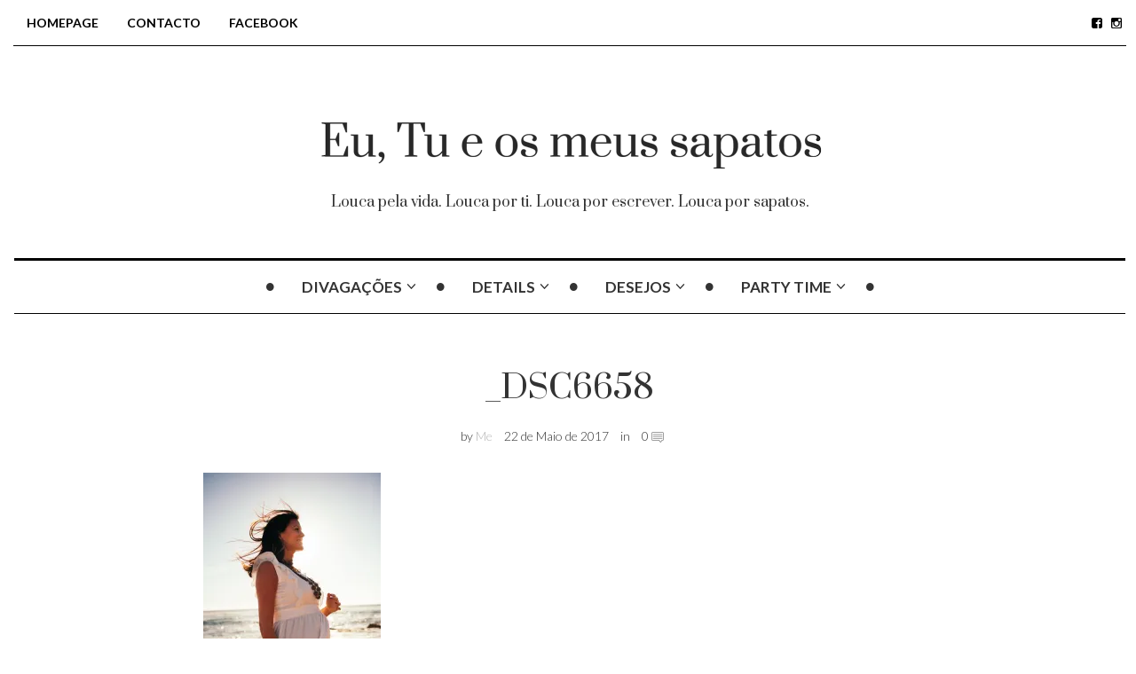

--- FILE ---
content_type: text/html; charset=UTF-8
request_url: https://eutueosmeussapatos.com/2017/05/22/h-o-p-e/_dsc6658/
body_size: 10008
content:

<!DOCTYPE html>
<!--[if IE 7]>
<html class="ie ie7" lang="pt-PT">
<![endif]-->
<!--[if IE 8]>
<html class="ie ie8" lang="pt-PT">
<![endif]-->
<!--[if !(IE 7) | !(IE 8) ]><!-->
<html lang="pt-PT">
<!--<![endif]-->
<head>
	<meta charset="UTF-8">
    <meta http-equiv="Content-Type" content="text/html; charset=utf-8" />
	<meta name="viewport" content="width=device-width">
	<title>_DSC6658 | Eu, Tu e os meus sapatos</title>
	<link rel="profile" href="https://gmpg.org/xfn/11">
	<link rel="pingback" href="https://eutueosmeussapatos.com/xmlrpc.php">
	<!--[if lt IE 9]>
	<script src="https://eutueosmeussapatos.com/wp-content/themes/mokka/js/html5.js"></script>
	<![endif]-->
    	<link rel="shortcut icon" href="https://eutueosmeussapatos.com/wp-content/themes/mokka/images/favicon.ico" />
		<link rel="apple-touch-icon-precomposed" href="https://eutueosmeussapatos.com/wp-content/themes/mokka/images/retina-favicon.png" />
	<meta name='robots' content='max-image-preview:large' />
<link rel='dns-prefetch' href='//stats.wp.com' />
<link rel='dns-prefetch' href='//fonts.googleapis.com' />
<link rel='dns-prefetch' href='//v0.wordpress.com' />
<link rel='dns-prefetch' href='//i0.wp.com' />
<link href='https://fonts.gstatic.com' crossorigin rel='preconnect' />
<link rel="alternate" type="application/rss+xml" title="Eu, Tu e os meus sapatos &raquo; Feed" href="https://eutueosmeussapatos.com/feed/" />
<link rel="alternate" type="application/rss+xml" title="Eu, Tu e os meus sapatos &raquo; Feed de comentários" href="https://eutueosmeussapatos.com/comments/feed/" />
<link rel="alternate" type="application/rss+xml" title="Feed de comentários de Eu, Tu e os meus sapatos &raquo; _DSC6658" href="https://eutueosmeussapatos.com/2017/05/22/h-o-p-e/_dsc6658/feed/" />
<link rel='stylesheet' id='pmb_common-css' href='https://eutueosmeussapatos.com/wp-content/plugins/print-my-blog/assets/styles/pmb-common.css?ver=1706358418' type='text/css' media='all' />
<style id='wp-emoji-styles-inline-css' type='text/css'>

	img.wp-smiley, img.emoji {
		display: inline !important;
		border: none !important;
		box-shadow: none !important;
		height: 1em !important;
		width: 1em !important;
		margin: 0 0.07em !important;
		vertical-align: -0.1em !important;
		background: none !important;
		padding: 0 !important;
	}
</style>
<link rel='stylesheet' id='wp-block-library-css' href='https://eutueosmeussapatos.com/wp-includes/css/dist/block-library/style.min.css?ver=dd6bd7085e199fbc9c9401e859d6fca2' type='text/css' media='all' />
<link rel='stylesheet' id='pmb-select2-css' href='https://eutueosmeussapatos.com/wp-content/plugins/print-my-blog/assets/styles/libs/select2.css?ver=4.0.6' type='text/css' media='all' />
<link rel='stylesheet' id='jquery-ui-css' href='https://eutueosmeussapatos.com/wp-content/plugins/print-my-blog/assets/styles/libs/jquery-ui/jquery-ui.min.css?ver=1.11.4' type='text/css' media='all' />
<link rel='stylesheet' id='pmb-setup-page-css' href='https://eutueosmeussapatos.com/wp-content/plugins/print-my-blog/assets/styles/setup-page.css?ver=1706358418' type='text/css' media='all' />
<link rel='stylesheet' id='mediaelement-css' href='https://eutueosmeussapatos.com/wp-includes/js/mediaelement/mediaelementplayer-legacy.min.css?ver=4.2.17' type='text/css' media='all' />
<link rel='stylesheet' id='wp-mediaelement-css' href='https://eutueosmeussapatos.com/wp-includes/js/mediaelement/wp-mediaelement.min.css?ver=dd6bd7085e199fbc9c9401e859d6fca2' type='text/css' media='all' />
<style id='jetpack-sharing-buttons-style-inline-css' type='text/css'>
.jetpack-sharing-buttons__services-list{display:flex;flex-direction:row;flex-wrap:wrap;gap:0;list-style-type:none;margin:5px;padding:0}.jetpack-sharing-buttons__services-list.has-small-icon-size{font-size:12px}.jetpack-sharing-buttons__services-list.has-normal-icon-size{font-size:16px}.jetpack-sharing-buttons__services-list.has-large-icon-size{font-size:24px}.jetpack-sharing-buttons__services-list.has-huge-icon-size{font-size:36px}@media print{.jetpack-sharing-buttons__services-list{display:none!important}}.editor-styles-wrapper .wp-block-jetpack-sharing-buttons{gap:0;padding-inline-start:0}ul.jetpack-sharing-buttons__services-list.has-background{padding:1.25em 2.375em}
</style>
<style id='classic-theme-styles-inline-css' type='text/css'>
/*! This file is auto-generated */
.wp-block-button__link{color:#fff;background-color:#32373c;border-radius:9999px;box-shadow:none;text-decoration:none;padding:calc(.667em + 2px) calc(1.333em + 2px);font-size:1.125em}.wp-block-file__button{background:#32373c;color:#fff;text-decoration:none}
</style>
<style id='global-styles-inline-css' type='text/css'>
body{--wp--preset--color--black: #000000;--wp--preset--color--cyan-bluish-gray: #abb8c3;--wp--preset--color--white: #ffffff;--wp--preset--color--pale-pink: #f78da7;--wp--preset--color--vivid-red: #cf2e2e;--wp--preset--color--luminous-vivid-orange: #ff6900;--wp--preset--color--luminous-vivid-amber: #fcb900;--wp--preset--color--light-green-cyan: #7bdcb5;--wp--preset--color--vivid-green-cyan: #00d084;--wp--preset--color--pale-cyan-blue: #8ed1fc;--wp--preset--color--vivid-cyan-blue: #0693e3;--wp--preset--color--vivid-purple: #9b51e0;--wp--preset--gradient--vivid-cyan-blue-to-vivid-purple: linear-gradient(135deg,rgba(6,147,227,1) 0%,rgb(155,81,224) 100%);--wp--preset--gradient--light-green-cyan-to-vivid-green-cyan: linear-gradient(135deg,rgb(122,220,180) 0%,rgb(0,208,130) 100%);--wp--preset--gradient--luminous-vivid-amber-to-luminous-vivid-orange: linear-gradient(135deg,rgba(252,185,0,1) 0%,rgba(255,105,0,1) 100%);--wp--preset--gradient--luminous-vivid-orange-to-vivid-red: linear-gradient(135deg,rgba(255,105,0,1) 0%,rgb(207,46,46) 100%);--wp--preset--gradient--very-light-gray-to-cyan-bluish-gray: linear-gradient(135deg,rgb(238,238,238) 0%,rgb(169,184,195) 100%);--wp--preset--gradient--cool-to-warm-spectrum: linear-gradient(135deg,rgb(74,234,220) 0%,rgb(151,120,209) 20%,rgb(207,42,186) 40%,rgb(238,44,130) 60%,rgb(251,105,98) 80%,rgb(254,248,76) 100%);--wp--preset--gradient--blush-light-purple: linear-gradient(135deg,rgb(255,206,236) 0%,rgb(152,150,240) 100%);--wp--preset--gradient--blush-bordeaux: linear-gradient(135deg,rgb(254,205,165) 0%,rgb(254,45,45) 50%,rgb(107,0,62) 100%);--wp--preset--gradient--luminous-dusk: linear-gradient(135deg,rgb(255,203,112) 0%,rgb(199,81,192) 50%,rgb(65,88,208) 100%);--wp--preset--gradient--pale-ocean: linear-gradient(135deg,rgb(255,245,203) 0%,rgb(182,227,212) 50%,rgb(51,167,181) 100%);--wp--preset--gradient--electric-grass: linear-gradient(135deg,rgb(202,248,128) 0%,rgb(113,206,126) 100%);--wp--preset--gradient--midnight: linear-gradient(135deg,rgb(2,3,129) 0%,rgb(40,116,252) 100%);--wp--preset--font-size--small: 13px;--wp--preset--font-size--medium: 20px;--wp--preset--font-size--large: 36px;--wp--preset--font-size--x-large: 42px;--wp--preset--spacing--20: 0.44rem;--wp--preset--spacing--30: 0.67rem;--wp--preset--spacing--40: 1rem;--wp--preset--spacing--50: 1.5rem;--wp--preset--spacing--60: 2.25rem;--wp--preset--spacing--70: 3.38rem;--wp--preset--spacing--80: 5.06rem;--wp--preset--shadow--natural: 6px 6px 9px rgba(0, 0, 0, 0.2);--wp--preset--shadow--deep: 12px 12px 50px rgba(0, 0, 0, 0.4);--wp--preset--shadow--sharp: 6px 6px 0px rgba(0, 0, 0, 0.2);--wp--preset--shadow--outlined: 6px 6px 0px -3px rgba(255, 255, 255, 1), 6px 6px rgba(0, 0, 0, 1);--wp--preset--shadow--crisp: 6px 6px 0px rgba(0, 0, 0, 1);}:where(.is-layout-flex){gap: 0.5em;}:where(.is-layout-grid){gap: 0.5em;}body .is-layout-flow > .alignleft{float: left;margin-inline-start: 0;margin-inline-end: 2em;}body .is-layout-flow > .alignright{float: right;margin-inline-start: 2em;margin-inline-end: 0;}body .is-layout-flow > .aligncenter{margin-left: auto !important;margin-right: auto !important;}body .is-layout-constrained > .alignleft{float: left;margin-inline-start: 0;margin-inline-end: 2em;}body .is-layout-constrained > .alignright{float: right;margin-inline-start: 2em;margin-inline-end: 0;}body .is-layout-constrained > .aligncenter{margin-left: auto !important;margin-right: auto !important;}body .is-layout-constrained > :where(:not(.alignleft):not(.alignright):not(.alignfull)){max-width: var(--wp--style--global--content-size);margin-left: auto !important;margin-right: auto !important;}body .is-layout-constrained > .alignwide{max-width: var(--wp--style--global--wide-size);}body .is-layout-flex{display: flex;}body .is-layout-flex{flex-wrap: wrap;align-items: center;}body .is-layout-flex > *{margin: 0;}body .is-layout-grid{display: grid;}body .is-layout-grid > *{margin: 0;}:where(.wp-block-columns.is-layout-flex){gap: 2em;}:where(.wp-block-columns.is-layout-grid){gap: 2em;}:where(.wp-block-post-template.is-layout-flex){gap: 1.25em;}:where(.wp-block-post-template.is-layout-grid){gap: 1.25em;}.has-black-color{color: var(--wp--preset--color--black) !important;}.has-cyan-bluish-gray-color{color: var(--wp--preset--color--cyan-bluish-gray) !important;}.has-white-color{color: var(--wp--preset--color--white) !important;}.has-pale-pink-color{color: var(--wp--preset--color--pale-pink) !important;}.has-vivid-red-color{color: var(--wp--preset--color--vivid-red) !important;}.has-luminous-vivid-orange-color{color: var(--wp--preset--color--luminous-vivid-orange) !important;}.has-luminous-vivid-amber-color{color: var(--wp--preset--color--luminous-vivid-amber) !important;}.has-light-green-cyan-color{color: var(--wp--preset--color--light-green-cyan) !important;}.has-vivid-green-cyan-color{color: var(--wp--preset--color--vivid-green-cyan) !important;}.has-pale-cyan-blue-color{color: var(--wp--preset--color--pale-cyan-blue) !important;}.has-vivid-cyan-blue-color{color: var(--wp--preset--color--vivid-cyan-blue) !important;}.has-vivid-purple-color{color: var(--wp--preset--color--vivid-purple) !important;}.has-black-background-color{background-color: var(--wp--preset--color--black) !important;}.has-cyan-bluish-gray-background-color{background-color: var(--wp--preset--color--cyan-bluish-gray) !important;}.has-white-background-color{background-color: var(--wp--preset--color--white) !important;}.has-pale-pink-background-color{background-color: var(--wp--preset--color--pale-pink) !important;}.has-vivid-red-background-color{background-color: var(--wp--preset--color--vivid-red) !important;}.has-luminous-vivid-orange-background-color{background-color: var(--wp--preset--color--luminous-vivid-orange) !important;}.has-luminous-vivid-amber-background-color{background-color: var(--wp--preset--color--luminous-vivid-amber) !important;}.has-light-green-cyan-background-color{background-color: var(--wp--preset--color--light-green-cyan) !important;}.has-vivid-green-cyan-background-color{background-color: var(--wp--preset--color--vivid-green-cyan) !important;}.has-pale-cyan-blue-background-color{background-color: var(--wp--preset--color--pale-cyan-blue) !important;}.has-vivid-cyan-blue-background-color{background-color: var(--wp--preset--color--vivid-cyan-blue) !important;}.has-vivid-purple-background-color{background-color: var(--wp--preset--color--vivid-purple) !important;}.has-black-border-color{border-color: var(--wp--preset--color--black) !important;}.has-cyan-bluish-gray-border-color{border-color: var(--wp--preset--color--cyan-bluish-gray) !important;}.has-white-border-color{border-color: var(--wp--preset--color--white) !important;}.has-pale-pink-border-color{border-color: var(--wp--preset--color--pale-pink) !important;}.has-vivid-red-border-color{border-color: var(--wp--preset--color--vivid-red) !important;}.has-luminous-vivid-orange-border-color{border-color: var(--wp--preset--color--luminous-vivid-orange) !important;}.has-luminous-vivid-amber-border-color{border-color: var(--wp--preset--color--luminous-vivid-amber) !important;}.has-light-green-cyan-border-color{border-color: var(--wp--preset--color--light-green-cyan) !important;}.has-vivid-green-cyan-border-color{border-color: var(--wp--preset--color--vivid-green-cyan) !important;}.has-pale-cyan-blue-border-color{border-color: var(--wp--preset--color--pale-cyan-blue) !important;}.has-vivid-cyan-blue-border-color{border-color: var(--wp--preset--color--vivid-cyan-blue) !important;}.has-vivid-purple-border-color{border-color: var(--wp--preset--color--vivid-purple) !important;}.has-vivid-cyan-blue-to-vivid-purple-gradient-background{background: var(--wp--preset--gradient--vivid-cyan-blue-to-vivid-purple) !important;}.has-light-green-cyan-to-vivid-green-cyan-gradient-background{background: var(--wp--preset--gradient--light-green-cyan-to-vivid-green-cyan) !important;}.has-luminous-vivid-amber-to-luminous-vivid-orange-gradient-background{background: var(--wp--preset--gradient--luminous-vivid-amber-to-luminous-vivid-orange) !important;}.has-luminous-vivid-orange-to-vivid-red-gradient-background{background: var(--wp--preset--gradient--luminous-vivid-orange-to-vivid-red) !important;}.has-very-light-gray-to-cyan-bluish-gray-gradient-background{background: var(--wp--preset--gradient--very-light-gray-to-cyan-bluish-gray) !important;}.has-cool-to-warm-spectrum-gradient-background{background: var(--wp--preset--gradient--cool-to-warm-spectrum) !important;}.has-blush-light-purple-gradient-background{background: var(--wp--preset--gradient--blush-light-purple) !important;}.has-blush-bordeaux-gradient-background{background: var(--wp--preset--gradient--blush-bordeaux) !important;}.has-luminous-dusk-gradient-background{background: var(--wp--preset--gradient--luminous-dusk) !important;}.has-pale-ocean-gradient-background{background: var(--wp--preset--gradient--pale-ocean) !important;}.has-electric-grass-gradient-background{background: var(--wp--preset--gradient--electric-grass) !important;}.has-midnight-gradient-background{background: var(--wp--preset--gradient--midnight) !important;}.has-small-font-size{font-size: var(--wp--preset--font-size--small) !important;}.has-medium-font-size{font-size: var(--wp--preset--font-size--medium) !important;}.has-large-font-size{font-size: var(--wp--preset--font-size--large) !important;}.has-x-large-font-size{font-size: var(--wp--preset--font-size--x-large) !important;}
.wp-block-navigation a:where(:not(.wp-element-button)){color: inherit;}
:where(.wp-block-post-template.is-layout-flex){gap: 1.25em;}:where(.wp-block-post-template.is-layout-grid){gap: 1.25em;}
:where(.wp-block-columns.is-layout-flex){gap: 2em;}:where(.wp-block-columns.is-layout-grid){gap: 2em;}
.wp-block-pullquote{font-size: 1.5em;line-height: 1.6;}
</style>
<link rel='stylesheet' id='fave-bootstrap.min-css' href='https://eutueosmeussapatos.com/wp-content/themes/mokka/css/bootstrap.min.css?ver=1' type='text/css' media='all' />
<link rel='stylesheet' id='fave-font-awesome.min-css' href='https://eutueosmeussapatos.com/wp-content/themes/mokka/css/font-awesome.min.css?ver=1' type='text/css' media='all' />
<link rel='stylesheet' id='fave-icons-css' href='https://eutueosmeussapatos.com/wp-content/themes/mokka/css/icons.css?ver=1' type='text/css' media='all' />
<link rel='stylesheet' id='fave-justifiedGallery.min-css' href='https://eutueosmeussapatos.com/wp-content/themes/mokka/css/justifiedGallery.min.css?ver=3.2.0' type='text/css' media='all' />
<link rel='stylesheet' id='fave-slide_menu-css' href='https://eutueosmeussapatos.com/wp-content/themes/mokka/css/slide_menu.css?ver=1' type='text/css' media='all' />
<link rel='stylesheet' id='fave-ilightbox-css' href='https://eutueosmeussapatos.com/wp-content/themes/mokka/css/ilightbox.css?ver=1' type='text/css' media='all' />
<link rel='stylesheet' id='fave-headhesive-css' href='https://eutueosmeussapatos.com/wp-content/themes/mokka/css/headhesive.css?ver=1' type='text/css' media='all' />
<link rel='stylesheet' id='fave-owl.carousel-css' href='https://eutueosmeussapatos.com/wp-content/themes/mokka/css/owl.carousel.css?ver=1.3.3' type='text/css' media='all' />
<link rel='stylesheet' id='style-css' href='https://eutueosmeussapatos.com/wp-content/themes/mokka/style.css?ver=1' type='text/css' media='all' />
<link rel='stylesheet' id='fave-media_queries-css' href='https://eutueosmeussapatos.com/wp-content/themes/mokka/css/media-queries.css?ver=1' type='text/css' media='all' />
<link rel='stylesheet' id='google-fonts-css' href='https://fonts.googleapis.com/css?subset=latin%2Clatin-ext%2Ccyrillic%2Ccyrillic-ext%2Cgreek-ext%2Cgreek%2Cvietnamese&#038;family=Lato%3A100italic%2C300italic%2C400italic%2C600italic%2C700italic%2C800italic%2C100%2C400%2C300%2C600%2C700%2C800%7CLato%3A100italic%2C300italic%2C400italic%2C600italic%2C700italic%2C800italic%2C100%2C400%2C300%2C600%2C700%2C800%7CPrata%3A100italic%2C300italic%2C400italic%2C600italic%2C700italic%2C800italic%2C100%2C400%2C300%2C600%2C700%2C800%7CLato%3A100italic%2C300italic%2C400italic%2C600italic%2C700italic%2C800italic%2C100%2C400%2C300%2C600%2C700%2C800+rel%3D%27stylesheet%27+type%3D%27text%2Fcss&#038;ver=dd6bd7085e199fbc9c9401e859d6fca2&#038;display=swap' type='text/css' media='all' />
<link rel='stylesheet' id='jetpack_css-css' href='https://eutueosmeussapatos.com/wp-content/plugins/jetpack/css/jetpack.css?ver=13.6' type='text/css' media='all' />
<script type="411595ba0b5690574e581356-text/javascript" src="https://eutueosmeussapatos.com/wp-includes/js/jquery/jquery.min.js?ver=3.7.1" id="jquery-core-js"></script>
<script type="411595ba0b5690574e581356-text/javascript" src="https://eutueosmeussapatos.com/wp-includes/js/jquery/jquery-migrate.min.js?ver=3.4.1" id="jquery-migrate-js"></script>
<link rel="https://api.w.org/" href="https://eutueosmeussapatos.com/wp-json/" /><link rel="alternate" type="application/json" href="https://eutueosmeussapatos.com/wp-json/wp/v2/media/371257" /><link rel="EditURI" type="application/rsd+xml" title="RSD" href="https://eutueosmeussapatos.com/xmlrpc.php?rsd" />

<link rel='shortlink' href='https://wp.me/a2cO9b-1yA1' />
<link rel="alternate" type="application/json+oembed" href="https://eutueosmeussapatos.com/wp-json/oembed/1.0/embed?url=https%3A%2F%2Feutueosmeussapatos.com%2F2017%2F05%2F22%2Fh-o-p-e%2F_dsc6658%2F" />
<link rel="alternate" type="text/xml+oembed" href="https://eutueosmeussapatos.com/wp-json/oembed/1.0/embed?url=https%3A%2F%2Feutueosmeussapatos.com%2F2017%2F05%2F22%2Fh-o-p-e%2F_dsc6658%2F&#038;format=xml" />
	<style>img#wpstats{display:none}</style>
		<script type="411595ba0b5690574e581356-text/javascript">

</script>

<style type="text/css">

/*==========================================================
= Fonts Family 
===========================================================*/
/* Body */
body, .widget-title  {
 font-family: "Lato", sans-serif;
}

/* Titles and headings */
h1, h2, h3, h4, h5, h6, .continue-reading, blockquote, .quote-wrapper > blockquote h2, .link-wrapper, .dropdown-post-title, .sub-links, .tag-line, .copyright-wrapper, .post-tags, .comments-title-wrapper p, .fn, .comment-metadata, .comments-title-wrapper, .nav-sub-posts a, .nav-sub-menus a {
 font-family: "Prata", serif;
}

/* primary-nav / Main nav */
.primary-nav {
 font-family: "Lato", sans-serif;
}
.primary-nav ul li {
 font-size: 17px;
 font-weight:700;
}

/* secondary-nav */

.secondary-nav, #pageslide li .nav-sub-wrap a {
 font-family: "Lato", sans-serif;
}
.secondary-nav ul li{
 font-size: 14px;
 font-weight: 700;
}



/* =============================================
Colors
============================================= */

a, .post-title a:hover, .continue-reading:hover, .post-meta a:hover, .quote-wrapper a:hover, .widget a:hover, .widget .continue-reading, .continue-reading, .latest-tweet-widget a, .link-wrapper a:hover, .primary-nav a.continue-reading, .primary-nav a:hover, .footer .latest-tweet-widget a, .single-post .post-tags a:hover, .post-author-wrapper .nav-social a:hover, .comment-reply-link:hover, .post-author-wrapper h4 a:hover {
	color: #fcc81e; /* Option color */
}
.widget a.carousel-prev:hover, .widget a.carousel-next:hover, .post a.carousel-prev:hover, .post a.carousel-next:hover, .secondary-nav .dropdown-menu>li>a:hover, .image-post-menu:hover, .featured-image a:hover, .gallery-icon a:hover, .colored-bg:hover, .pagination>li>a:hover, .pagination>li>span:hover, .pagination>li>a:focus, .pagination>li>span:focus, .share-wrapper ul li a:hover, #submit, .justified-gallery a:hover, .gallery-item a:hover, .pagination .current, #today {
	background: #fcc81e; /* Option color */
}
div.jp-play-bar, div.jp-volume-bar-value, .primary-nav .nav-sub-wrap .nav-sub-posts .thumb-wrap, .dropdown-menu>.active>a, .dropdown-menu>.active>a:hover, .dropdown-menu>.active>a:focus {
	background-color: #fcc81e;
}
.pagination>li>a:hover, .pagination>li>span:hover, .pagination>li>a:focus, .pagination>li>span:focus, .share-wrapper ul li a:hover, .pagination .current {
	border: 1px solid #fcc81e; /* Option color */
}


/*==========================================================
= Custom CSS 
===========================================================*/

</style>


<!-- Jetpack Open Graph Tags -->
<meta property="og:type" content="article" />
<meta property="og:title" content="_DSC6658" />
<meta property="og:url" content="https://eutueosmeussapatos.com/2017/05/22/h-o-p-e/_dsc6658/" />
<meta property="og:description" content="Visit the post for more." />
<meta property="article:published_time" content="2017-05-22T21:37:47+00:00" />
<meta property="article:modified_time" content="2017-05-22T21:37:47+00:00" />
<meta property="og:site_name" content="Eu, Tu e os meus sapatos" />
<meta property="og:image" content="https://eutueosmeussapatos.com/wp-content/uploads/2017/05/DSC6658.jpg" />
<meta property="og:image:alt" content="" />
<meta property="og:locale" content="pt_PT" />
<meta name="twitter:text:title" content="_DSC6658" />
<meta name="twitter:image" content="https://i0.wp.com/eutueosmeussapatos.com/wp-content/uploads/2017/05/DSC6658.jpg?fit=799%2C1200&#038;ssl=1&#038;w=640" />
<meta name="twitter:card" content="summary_large_image" />
<meta name="twitter:description" content="Visit the post for more." />

<!-- End Jetpack Open Graph Tags -->
</head>

<body class="attachment attachment-template-default single single-attachment postid-371257 attachmentid-371257 attachment-jpeg gecko fave-body">

<div id="outer-wrap">
	<div id="inner-wrap1">
        <div id="pageslide">
            <a class="close-btn" id="nav-close-btn" href="#top"><i class="fa fa-times-circle-o"></i></a>
        </div>
        		

            <header class="header container">
                <div class="navbar secondary-nav " role="navigation">
                    
                    <div class="mokka-secondary-menu">
                    <ul id="menu-topo" class="page-nav nav nav-pills navbar-left hidden-sm hidden-xs"><li id="nav-menu-item-369178" class="menu-item menu-item-type-post_type menu-item-object-page menu-item-home"><a href="https://eutueosmeussapatos.com/">Homepage</a></li>
<li id="nav-menu-item-369179" class="menu-item menu-item-type-post_type menu-item-object-page"><a href="https://eutueosmeussapatos.com/contacto/">Contacto</a></li>
<li id="nav-menu-item-369190" class="menu-item menu-item-type-custom menu-item-object-custom"><a href="https://www.facebook.com/EuTueOsMeusSapatos">Facebook</a></li>
</ul><!-- .page-nav -->
                    </div>
                    
                    <ul class="nav-social list-inline navbar-right"><li><a href="https://www.facebook.com/EuTueOsMeusSapatos" target="_blank">
			<i class="fa fa-facebook-square"></i></a>
			</li><li><a href="https://instagram.com/bemarchante" target="_blank">
			<i class="fa fa-instagram"></i></a>
			</li></ul>                    
                    <div class="nav-open-wrap navbar-header">
                        <button type="button" id="nav-open-btn" class="navbar-toggle" data-toggle="collapse" data-target=".navbar-collapse">
                            <span class="sr-only">Toggle navigation</span>
                            <span class="icon-bar"></span>
                            <span class="icon-bar"></span>
                            <span class="icon-bar"></span>
                        </button>
                    </div><!-- .navbar-header -->
                </div><!-- .navbar -->
                
                <div class="logo-wrap mokka-fadin animated text-center">
                    <h1 class="logo">
                                        <a href="https://eutueosmeussapatos.com/">
                        <img width="" height="" src="https://eutueosmeussapatos.com/wp-content/uploads/2014/11/mokka-homepage-v1_600.png" alt="Eu, Tu e os meus sapatos" title="Eu, Tu e os meus sapatos" />
                    </a>
                    </h1>
                    <em class="tag-line">Louca pela vida. Louca por ti. Louca por escrever. Louca por sapatos.</em>
                </div><!-- .logo-wrap -->
                
                                <div class="banner hidden-sm hidden-xs">
                    <div class="banner-wrapper">
                        <div class="navbar-header">
                          <a class="navbar-brand" href="https://eutueosmeussapatos.com">
                            <img src="https://eutueosmeussapatos.com/wp-content/uploads/2014/11/mokka-homepage-v2.png">
                          </a>
                        </div>
                        <!-- main nav -->
                        <div class="navbar yamm hidden-sm hidden-xs">
                            <nav id="primary-nav-wrapper" class="primary-nav mokka-fadin animated clearfix">
                                <ul id="menu-main-menu" class="navbar-nav"><li class="nav-icon"><i class="fa fa-circle"></i></li><li id="menu-item-369180" class="menu-item menu-item-type-taxonomy menu-item-object-category"><a href="https://eutueosmeussapatos.com/category/divagacoes/">divagações</a><div class="nav-sub-wrap container"><div class="fave row"><div class="nav-sub-posts"><div class="row">
							<div class="col-sm-3"><figure class="thumb-wrap zoom-zoom">
								<a href="https://eutueosmeussapatos.com/2019/02/11/short-story/" rel="bookmark" title="Short story"><img class="zoom-it three" src="https://i0.wp.com/eutueosmeussapatos.com/wp-content/uploads/2019/02/1_4.jpg?resize=286%2C192&ssl=1" alt="Short story" width="286" height="192" /></a>
							</figure><a class="entry-title" href="https://eutueosmeussapatos.com/2019/02/11/short-story/">Short story</a><a class="continue-reading" href="https://eutueosmeussapatos.com/2019/02/11/short-story/">Continue reading...</a>
							</div>
							<div class="col-sm-3"><figure class="thumb-wrap zoom-zoom">
								<a href="https://eutueosmeussapatos.com/2018/10/10/a-metafora-da-pedra-e-da-vida/" rel="bookmark" title="a metáfora da pedra (e da vida)"><img class="zoom-it three" src="https://i0.wp.com/eutueosmeussapatos.com/wp-content/uploads/2017/10/edited-7428.jpg?resize=286%2C192&ssl=1" alt="a metáfora da pedra (e da vida)" width="286" height="192" /></a>
							</figure><a class="entry-title" href="https://eutueosmeussapatos.com/2018/10/10/a-metafora-da-pedra-e-da-vida/">a metáfora da pedra (e da vida)</a><a class="continue-reading" href="https://eutueosmeussapatos.com/2018/10/10/a-metafora-da-pedra-e-da-vida/">Continue reading...</a>
							</div>
							<div class="col-sm-3"><figure class="thumb-wrap zoom-zoom">
								<a href="https://eutueosmeussapatos.com/2018/08/17/underwater-love/" rel="bookmark" title="Underwater love"><img class="zoom-it three" src="https://i0.wp.com/eutueosmeussapatos.com/wp-content/uploads/2018/08/3EB20101-5BA6-4211-A527-52F46F6D110A.jpeg?resize=286%2C192&ssl=1" alt="Underwater love" width="286" height="192" /></a>
							</figure><a class="entry-title" href="https://eutueosmeussapatos.com/2018/08/17/underwater-love/">Underwater love</a><a class="continue-reading" href="https://eutueosmeussapatos.com/2018/08/17/underwater-love/">Continue reading...</a>
							</div>
							<div class="col-sm-3"><figure class="thumb-wrap zoom-zoom">
								<a href="https://eutueosmeussapatos.com/2018/06/11/avulso/" rel="bookmark" title="Avulso."><img class="zoom-it three" src="https://i0.wp.com/eutueosmeussapatos.com/wp-content/uploads/2018/06/38D857D0-3915-4529-A78C-195F40BE376E.jpeg?resize=286%2C192&ssl=1" alt="Avulso." width="286" height="192" /></a>
							</figure><a class="entry-title" href="https://eutueosmeussapatos.com/2018/06/11/avulso/">Avulso.</a><a class="continue-reading" href="https://eutueosmeussapatos.com/2018/06/11/avulso/">Continue reading...</a>
							</div></div></div></div></div>
</li>
<li class="nav-icon"><i class="fa fa-circle"></i></li><li id="menu-item-369181" class="menu-item menu-item-type-taxonomy menu-item-object-category"><a href="https://eutueosmeussapatos.com/category/details/">details</a><div class="nav-sub-wrap container"><div class="fave row"><div class="nav-sub-posts"><div class="row">
							<div class="col-sm-3"><figure class="thumb-wrap zoom-zoom">
								<a href="https://eutueosmeussapatos.com/2019/02/11/short-story/" rel="bookmark" title="Short story"><img class="zoom-it three" src="https://i0.wp.com/eutueosmeussapatos.com/wp-content/uploads/2019/02/1_4.jpg?resize=286%2C192&ssl=1" alt="Short story" width="286" height="192" /></a>
							</figure><a class="entry-title" href="https://eutueosmeussapatos.com/2019/02/11/short-story/">Short story</a><a class="continue-reading" href="https://eutueosmeussapatos.com/2019/02/11/short-story/">Continue reading...</a>
							</div>
							<div class="col-sm-3"><figure class="thumb-wrap zoom-zoom">
								<a href="https://eutueosmeussapatos.com/2018/04/30/todays-details-189/" rel="bookmark" title="Today&#8217;s Details"><img class="zoom-it three" src="https://i0.wp.com/eutueosmeussapatos.com/wp-content/uploads/2018/04/3C4E436B-7D15-45EB-99D9-C649370DC518.jpeg?resize=286%2C192&ssl=1" alt="Today&#8217;s Details" width="286" height="192" /></a>
							</figure><a class="entry-title" href="https://eutueosmeussapatos.com/2018/04/30/todays-details-189/">Today&#8217;s Details</a><a class="continue-reading" href="https://eutueosmeussapatos.com/2018/04/30/todays-details-189/">Continue reading...</a>
							</div>
							<div class="col-sm-3"><figure class="thumb-wrap zoom-zoom">
								<a href="https://eutueosmeussapatos.com/2018/03/14/e-cem-euros-na-colecccao-nova-para-os-miudos/" rel="bookmark" title="E cem euros na colecção nova para os miúdos*?"><img class="zoom-it three" src="https://i0.wp.com/eutueosmeussapatos.com/wp-content/uploads/2018/03/bconb.jpg?resize=286%2C192&ssl=1" alt="E cem euros na colecção nova para os miúdos*?" width="286" height="192" /></a>
							</figure><a class="entry-title" href="https://eutueosmeussapatos.com/2018/03/14/e-cem-euros-na-colecccao-nova-para-os-miudos/">E cem euros na colecção nova para os miúdos*?</a><a class="continue-reading" href="https://eutueosmeussapatos.com/2018/03/14/e-cem-euros-na-colecccao-nova-para-os-miudos/">Continue reading...</a>
							</div>
							<div class="col-sm-3"><figure class="thumb-wrap zoom-zoom">
								<a href="https://eutueosmeussapatos.com/2018/03/12/todays-details-188/" rel="bookmark" title="Today&#8217;s Details"><img class="zoom-it three" src="https://i0.wp.com/eutueosmeussapatos.com/wp-content/uploads/2018/03/facebook-0179.jpg?resize=286%2C192&ssl=1" alt="Today&#8217;s Details" width="286" height="192" /></a>
							</figure><a class="entry-title" href="https://eutueosmeussapatos.com/2018/03/12/todays-details-188/">Today&#8217;s Details</a><a class="continue-reading" href="https://eutueosmeussapatos.com/2018/03/12/todays-details-188/">Continue reading...</a>
							</div></div></div></div></div>
</li>
<li class="nav-icon"><i class="fa fa-circle"></i></li><li id="menu-item-369182" class="menu-item menu-item-type-taxonomy menu-item-object-category"><a href="https://eutueosmeussapatos.com/category/desejos/">desejos</a><div class="nav-sub-wrap container"><div class="fave row"><div class="nav-sub-posts"><div class="row">
							<div class="col-sm-3"><figure class="thumb-wrap zoom-zoom">
								<a href="https://eutueosmeussapatos.com/2017/12/21/feliz-natal-e-amor-para-2018/" rel="bookmark" title="Feliz Natal e amor para 2018"><img class="zoom-it three" src="https://i0.wp.com/eutueosmeussapatos.com/wp-content/uploads/2017/12/DSC_0820.jpg?resize=286%2C192&ssl=1" alt="Feliz Natal e amor para 2018" width="286" height="192" /></a>
							</figure><a class="entry-title" href="https://eutueosmeussapatos.com/2017/12/21/feliz-natal-e-amor-para-2018/">Feliz Natal e amor para 2018</a><a class="continue-reading" href="https://eutueosmeussapatos.com/2017/12/21/feliz-natal-e-amor-para-2018/">Continue reading...</a>
							</div>
							<div class="col-sm-3"><figure class="thumb-wrap zoom-zoom">
								<a href="https://eutueosmeussapatos.com/2017/04/21/os-fatos-de-banho-da-estao-ai/" rel="bookmark" title="Os fatos de banho estão aí!"><img class="zoom-it three" src="https://i0.wp.com/eutueosmeussapatos.com/wp-content/uploads/2017/04/17966319_1314811398595125_6329271743721943114_o.jpg?resize=286%2C192&ssl=1" alt="Os fatos de banho estão aí!" width="286" height="192" /></a>
							</figure><a class="entry-title" href="https://eutueosmeussapatos.com/2017/04/21/os-fatos-de-banho-da-estao-ai/">Os fatos de banho estão aí!</a><a class="continue-reading" href="https://eutueosmeussapatos.com/2017/04/21/os-fatos-de-banho-da-estao-ai/">Continue reading...</a>
							</div>
							<div class="col-sm-3"><figure class="thumb-wrap zoom-zoom">
								<a href="https://eutueosmeussapatos.com/2016/12/30/foi-um-ano-de-luz/" rel="bookmark" title="Foi um ano de luz&#8230;"><img class="zoom-it three" src="https://eutueosmeussapatos.com/wp-content/uploads/2016/12/img_3897.jpg" class="wp-post-image" alt="Foi um ano de luz&#8230;" /></a>
							</figure><a class="entry-title" href="https://eutueosmeussapatos.com/2016/12/30/foi-um-ano-de-luz/">Foi um ano de luz&#8230;</a><a class="continue-reading" href="https://eutueosmeussapatos.com/2016/12/30/foi-um-ano-de-luz/">Continue reading...</a>
							</div>
							<div class="col-sm-3"><figure class="thumb-wrap zoom-zoom">
								<a href="https://eutueosmeussapatos.com/2015/12/30/para-2016-o-fruto-proibido/" rel="bookmark" title="Para 2016 o fruto proibido "><img class="zoom-it three" src="https://i0.wp.com/eutueosmeussapatos.com/wp-content/uploads/2015/11/DSC4344.jpg?resize=286%2C192&ssl=1" alt="Para 2016 o fruto proibido " width="286" height="192" /></a>
							</figure><a class="entry-title" href="https://eutueosmeussapatos.com/2015/12/30/para-2016-o-fruto-proibido/">Para 2016 o fruto proibido </a><a class="continue-reading" href="https://eutueosmeussapatos.com/2015/12/30/para-2016-o-fruto-proibido/">Continue reading...</a>
							</div></div></div></div></div>
</li>
<li class="nav-icon"><i class="fa fa-circle"></i></li><li id="menu-item-369183" class="menu-item menu-item-type-taxonomy menu-item-object-category"><a href="https://eutueosmeussapatos.com/category/party-time/">party time</a><div class="nav-sub-wrap container"><div class="fave row"><div class="nav-sub-posts"><div class="row">
							<div class="col-sm-3"><figure class="thumb-wrap zoom-zoom">
								<a href="https://eutueosmeussapatos.com/2018/02/03/o-aniversario-da-princesa-sofia/" rel="bookmark" title="O aniversário da princesa Sofia"><img class="zoom-it three" src="https://i0.wp.com/eutueosmeussapatos.com/wp-content/uploads/2018/02/DSCF1580.jpg?resize=286%2C192&ssl=1" alt="O aniversário da princesa Sofia" width="286" height="192" /></a>
							</figure><a class="entry-title" href="https://eutueosmeussapatos.com/2018/02/03/o-aniversario-da-princesa-sofia/">O aniversário da princesa Sofia</a><a class="continue-reading" href="https://eutueosmeussapatos.com/2018/02/03/o-aniversario-da-princesa-sofia/">Continue reading...</a>
							</div>
							<div class="col-sm-3"><figure class="thumb-wrap zoom-zoom">
								<a href="https://eutueosmeussapatos.com/2018/01/01/uma-duzia-menos-um-feliz-2018/" rel="bookmark" title="Uma dúzia (menos um) | feliz 2018!"><img class="zoom-it three" src="https://i0.wp.com/eutueosmeussapatos.com/wp-content/uploads/2018/01/0D1E88DA-A960-4B56-A211-97CFF40B4094.jpeg?resize=286%2C192&ssl=1" alt="Uma dúzia (menos um) | feliz 2018!" width="286" height="192" /></a>
							</figure><a class="entry-title" href="https://eutueosmeussapatos.com/2018/01/01/uma-duzia-menos-um-feliz-2018/">Uma dúzia (menos um) | feliz 2018!</a><a class="continue-reading" href="https://eutueosmeussapatos.com/2018/01/01/uma-duzia-menos-um-feliz-2018/">Continue reading...</a>
							</div>
							<div class="col-sm-3"><figure class="thumb-wrap zoom-zoom">
								<a href="https://eutueosmeussapatos.com/2017/12/19/o-primeiro-aniversario-da-princesa/" rel="bookmark" title="O primeiro aniversário da princesa&#8230;"><img class="zoom-it three" src="https://i0.wp.com/eutueosmeussapatos.com/wp-content/uploads/2017/12/DSC_5964.jpg?resize=286%2C192&ssl=1" alt="O primeiro aniversário da princesa&#8230;" width="286" height="192" /></a>
							</figure><a class="entry-title" href="https://eutueosmeussapatos.com/2017/12/19/o-primeiro-aniversario-da-princesa/">O primeiro aniversário da princesa&#8230;</a><a class="continue-reading" href="https://eutueosmeussapatos.com/2017/12/19/o-primeiro-aniversario-da-princesa/">Continue reading...</a>
							</div>
							<div class="col-sm-3"><figure class="thumb-wrap zoom-zoom">
								<a href="https://eutueosmeussapatos.com/2017/11/03/maespontopt-o-jantar/" rel="bookmark" title="mãespontopt | eu não sou uma mãe como as outras"><img class="zoom-it three" src="https://i0.wp.com/eutueosmeussapatos.com/wp-content/uploads/2017/11/22829598_1802153903159863_5254661439123243812_o.jpg?resize=286%2C192&ssl=1" alt="mãespontopt | eu não sou uma mãe como as outras" width="286" height="192" /></a>
							</figure><a class="entry-title" href="https://eutueosmeussapatos.com/2017/11/03/maespontopt-o-jantar/">mãespontopt | eu não sou uma mãe como as outras</a><a class="continue-reading" href="https://eutueosmeussapatos.com/2017/11/03/maespontopt-o-jantar/">Continue reading...</a>
							</div></div></div></div></div>
</li>
<li class="nav-icon"><i class="fa fa-circle"></i></li></ul>                            </nav>
                        </div>
                        <!-- .primary-nav -->
                    </div>
                </div>
                                	<!-- main nav -->
                	<div class="navbar main-hidden yamm hidden-sm hidden-xs">
                	    <nav id="primary-nav-wrapper" class="primary-nav animated mokka-main-menu clearfix">
                	        <ul id="menu-main-menu-1" class="navbar-nav"><li class="nav-icon"><i class="fa fa-circle"></i></li><li id="menu-item-369180" class="menu-item menu-item-type-taxonomy menu-item-object-category"><a href="https://eutueosmeussapatos.com/category/divagacoes/">divagações</a><div class="nav-sub-wrap container"><div class="fave row"><div class="nav-sub-posts"><div class="row">
							<div class="col-sm-3"><figure class="thumb-wrap zoom-zoom">
								<a href="https://eutueosmeussapatos.com/2019/02/11/short-story/" rel="bookmark" title="Short story"><img class="zoom-it three" src="https://i0.wp.com/eutueosmeussapatos.com/wp-content/uploads/2019/02/1_4.jpg?resize=286%2C192&ssl=1" alt="Short story" width="286" height="192" /></a>
							</figure><a class="entry-title" href="https://eutueosmeussapatos.com/2019/02/11/short-story/">Short story</a><a class="continue-reading" href="https://eutueosmeussapatos.com/2019/02/11/short-story/">Continue reading...</a>
							</div>
							<div class="col-sm-3"><figure class="thumb-wrap zoom-zoom">
								<a href="https://eutueosmeussapatos.com/2018/10/10/a-metafora-da-pedra-e-da-vida/" rel="bookmark" title="a metáfora da pedra (e da vida)"><img class="zoom-it three" src="https://i0.wp.com/eutueosmeussapatos.com/wp-content/uploads/2017/10/edited-7428.jpg?resize=286%2C192&ssl=1" alt="a metáfora da pedra (e da vida)" width="286" height="192" /></a>
							</figure><a class="entry-title" href="https://eutueosmeussapatos.com/2018/10/10/a-metafora-da-pedra-e-da-vida/">a metáfora da pedra (e da vida)</a><a class="continue-reading" href="https://eutueosmeussapatos.com/2018/10/10/a-metafora-da-pedra-e-da-vida/">Continue reading...</a>
							</div>
							<div class="col-sm-3"><figure class="thumb-wrap zoom-zoom">
								<a href="https://eutueosmeussapatos.com/2018/08/17/underwater-love/" rel="bookmark" title="Underwater love"><img class="zoom-it three" src="https://i0.wp.com/eutueosmeussapatos.com/wp-content/uploads/2018/08/3EB20101-5BA6-4211-A527-52F46F6D110A.jpeg?resize=286%2C192&ssl=1" alt="Underwater love" width="286" height="192" /></a>
							</figure><a class="entry-title" href="https://eutueosmeussapatos.com/2018/08/17/underwater-love/">Underwater love</a><a class="continue-reading" href="https://eutueosmeussapatos.com/2018/08/17/underwater-love/">Continue reading...</a>
							</div>
							<div class="col-sm-3"><figure class="thumb-wrap zoom-zoom">
								<a href="https://eutueosmeussapatos.com/2018/06/11/avulso/" rel="bookmark" title="Avulso."><img class="zoom-it three" src="https://i0.wp.com/eutueosmeussapatos.com/wp-content/uploads/2018/06/38D857D0-3915-4529-A78C-195F40BE376E.jpeg?resize=286%2C192&ssl=1" alt="Avulso." width="286" height="192" /></a>
							</figure><a class="entry-title" href="https://eutueosmeussapatos.com/2018/06/11/avulso/">Avulso.</a><a class="continue-reading" href="https://eutueosmeussapatos.com/2018/06/11/avulso/">Continue reading...</a>
							</div></div></div></div></div>
</li>
<li class="nav-icon"><i class="fa fa-circle"></i></li><li id="menu-item-369181" class="menu-item menu-item-type-taxonomy menu-item-object-category"><a href="https://eutueosmeussapatos.com/category/details/">details</a><div class="nav-sub-wrap container"><div class="fave row"><div class="nav-sub-posts"><div class="row">
							<div class="col-sm-3"><figure class="thumb-wrap zoom-zoom">
								<a href="https://eutueosmeussapatos.com/2019/02/11/short-story/" rel="bookmark" title="Short story"><img class="zoom-it three" src="https://i0.wp.com/eutueosmeussapatos.com/wp-content/uploads/2019/02/1_4.jpg?resize=286%2C192&ssl=1" alt="Short story" width="286" height="192" /></a>
							</figure><a class="entry-title" href="https://eutueosmeussapatos.com/2019/02/11/short-story/">Short story</a><a class="continue-reading" href="https://eutueosmeussapatos.com/2019/02/11/short-story/">Continue reading...</a>
							</div>
							<div class="col-sm-3"><figure class="thumb-wrap zoom-zoom">
								<a href="https://eutueosmeussapatos.com/2018/04/30/todays-details-189/" rel="bookmark" title="Today&#8217;s Details"><img class="zoom-it three" src="https://i0.wp.com/eutueosmeussapatos.com/wp-content/uploads/2018/04/3C4E436B-7D15-45EB-99D9-C649370DC518.jpeg?resize=286%2C192&ssl=1" alt="Today&#8217;s Details" width="286" height="192" /></a>
							</figure><a class="entry-title" href="https://eutueosmeussapatos.com/2018/04/30/todays-details-189/">Today&#8217;s Details</a><a class="continue-reading" href="https://eutueosmeussapatos.com/2018/04/30/todays-details-189/">Continue reading...</a>
							</div>
							<div class="col-sm-3"><figure class="thumb-wrap zoom-zoom">
								<a href="https://eutueosmeussapatos.com/2018/03/14/e-cem-euros-na-colecccao-nova-para-os-miudos/" rel="bookmark" title="E cem euros na colecção nova para os miúdos*?"><img class="zoom-it three" src="https://i0.wp.com/eutueosmeussapatos.com/wp-content/uploads/2018/03/bconb.jpg?resize=286%2C192&ssl=1" alt="E cem euros na colecção nova para os miúdos*?" width="286" height="192" /></a>
							</figure><a class="entry-title" href="https://eutueosmeussapatos.com/2018/03/14/e-cem-euros-na-colecccao-nova-para-os-miudos/">E cem euros na colecção nova para os miúdos*?</a><a class="continue-reading" href="https://eutueosmeussapatos.com/2018/03/14/e-cem-euros-na-colecccao-nova-para-os-miudos/">Continue reading...</a>
							</div>
							<div class="col-sm-3"><figure class="thumb-wrap zoom-zoom">
								<a href="https://eutueosmeussapatos.com/2018/03/12/todays-details-188/" rel="bookmark" title="Today&#8217;s Details"><img class="zoom-it three" src="https://i0.wp.com/eutueosmeussapatos.com/wp-content/uploads/2018/03/facebook-0179.jpg?resize=286%2C192&ssl=1" alt="Today&#8217;s Details" width="286" height="192" /></a>
							</figure><a class="entry-title" href="https://eutueosmeussapatos.com/2018/03/12/todays-details-188/">Today&#8217;s Details</a><a class="continue-reading" href="https://eutueosmeussapatos.com/2018/03/12/todays-details-188/">Continue reading...</a>
							</div></div></div></div></div>
</li>
<li class="nav-icon"><i class="fa fa-circle"></i></li><li id="menu-item-369182" class="menu-item menu-item-type-taxonomy menu-item-object-category"><a href="https://eutueosmeussapatos.com/category/desejos/">desejos</a><div class="nav-sub-wrap container"><div class="fave row"><div class="nav-sub-posts"><div class="row">
							<div class="col-sm-3"><figure class="thumb-wrap zoom-zoom">
								<a href="https://eutueosmeussapatos.com/2017/12/21/feliz-natal-e-amor-para-2018/" rel="bookmark" title="Feliz Natal e amor para 2018"><img class="zoom-it three" src="https://i0.wp.com/eutueosmeussapatos.com/wp-content/uploads/2017/12/DSC_0820.jpg?resize=286%2C192&ssl=1" alt="Feliz Natal e amor para 2018" width="286" height="192" /></a>
							</figure><a class="entry-title" href="https://eutueosmeussapatos.com/2017/12/21/feliz-natal-e-amor-para-2018/">Feliz Natal e amor para 2018</a><a class="continue-reading" href="https://eutueosmeussapatos.com/2017/12/21/feliz-natal-e-amor-para-2018/">Continue reading...</a>
							</div>
							<div class="col-sm-3"><figure class="thumb-wrap zoom-zoom">
								<a href="https://eutueosmeussapatos.com/2017/04/21/os-fatos-de-banho-da-estao-ai/" rel="bookmark" title="Os fatos de banho estão aí!"><img class="zoom-it three" src="https://i0.wp.com/eutueosmeussapatos.com/wp-content/uploads/2017/04/17966319_1314811398595125_6329271743721943114_o.jpg?resize=286%2C192&ssl=1" alt="Os fatos de banho estão aí!" width="286" height="192" /></a>
							</figure><a class="entry-title" href="https://eutueosmeussapatos.com/2017/04/21/os-fatos-de-banho-da-estao-ai/">Os fatos de banho estão aí!</a><a class="continue-reading" href="https://eutueosmeussapatos.com/2017/04/21/os-fatos-de-banho-da-estao-ai/">Continue reading...</a>
							</div>
							<div class="col-sm-3"><figure class="thumb-wrap zoom-zoom">
								<a href="https://eutueosmeussapatos.com/2016/12/30/foi-um-ano-de-luz/" rel="bookmark" title="Foi um ano de luz&#8230;"><img class="zoom-it three" src="https://eutueosmeussapatos.com/wp-content/uploads/2016/12/img_3897.jpg" class="wp-post-image" alt="Foi um ano de luz&#8230;" /></a>
							</figure><a class="entry-title" href="https://eutueosmeussapatos.com/2016/12/30/foi-um-ano-de-luz/">Foi um ano de luz&#8230;</a><a class="continue-reading" href="https://eutueosmeussapatos.com/2016/12/30/foi-um-ano-de-luz/">Continue reading...</a>
							</div>
							<div class="col-sm-3"><figure class="thumb-wrap zoom-zoom">
								<a href="https://eutueosmeussapatos.com/2015/12/30/para-2016-o-fruto-proibido/" rel="bookmark" title="Para 2016 o fruto proibido "><img class="zoom-it three" src="https://i0.wp.com/eutueosmeussapatos.com/wp-content/uploads/2015/11/DSC4344.jpg?resize=286%2C192&ssl=1" alt="Para 2016 o fruto proibido " width="286" height="192" /></a>
							</figure><a class="entry-title" href="https://eutueosmeussapatos.com/2015/12/30/para-2016-o-fruto-proibido/">Para 2016 o fruto proibido </a><a class="continue-reading" href="https://eutueosmeussapatos.com/2015/12/30/para-2016-o-fruto-proibido/">Continue reading...</a>
							</div></div></div></div></div>
</li>
<li class="nav-icon"><i class="fa fa-circle"></i></li><li id="menu-item-369183" class="menu-item menu-item-type-taxonomy menu-item-object-category"><a href="https://eutueosmeussapatos.com/category/party-time/">party time</a><div class="nav-sub-wrap container"><div class="fave row"><div class="nav-sub-posts"><div class="row">
							<div class="col-sm-3"><figure class="thumb-wrap zoom-zoom">
								<a href="https://eutueosmeussapatos.com/2018/02/03/o-aniversario-da-princesa-sofia/" rel="bookmark" title="O aniversário da princesa Sofia"><img class="zoom-it three" src="https://i0.wp.com/eutueosmeussapatos.com/wp-content/uploads/2018/02/DSCF1580.jpg?resize=286%2C192&ssl=1" alt="O aniversário da princesa Sofia" width="286" height="192" /></a>
							</figure><a class="entry-title" href="https://eutueosmeussapatos.com/2018/02/03/o-aniversario-da-princesa-sofia/">O aniversário da princesa Sofia</a><a class="continue-reading" href="https://eutueosmeussapatos.com/2018/02/03/o-aniversario-da-princesa-sofia/">Continue reading...</a>
							</div>
							<div class="col-sm-3"><figure class="thumb-wrap zoom-zoom">
								<a href="https://eutueosmeussapatos.com/2018/01/01/uma-duzia-menos-um-feliz-2018/" rel="bookmark" title="Uma dúzia (menos um) | feliz 2018!"><img class="zoom-it three" src="https://i0.wp.com/eutueosmeussapatos.com/wp-content/uploads/2018/01/0D1E88DA-A960-4B56-A211-97CFF40B4094.jpeg?resize=286%2C192&ssl=1" alt="Uma dúzia (menos um) | feliz 2018!" width="286" height="192" /></a>
							</figure><a class="entry-title" href="https://eutueosmeussapatos.com/2018/01/01/uma-duzia-menos-um-feliz-2018/">Uma dúzia (menos um) | feliz 2018!</a><a class="continue-reading" href="https://eutueosmeussapatos.com/2018/01/01/uma-duzia-menos-um-feliz-2018/">Continue reading...</a>
							</div>
							<div class="col-sm-3"><figure class="thumb-wrap zoom-zoom">
								<a href="https://eutueosmeussapatos.com/2017/12/19/o-primeiro-aniversario-da-princesa/" rel="bookmark" title="O primeiro aniversário da princesa&#8230;"><img class="zoom-it three" src="https://i0.wp.com/eutueosmeussapatos.com/wp-content/uploads/2017/12/DSC_5964.jpg?resize=286%2C192&ssl=1" alt="O primeiro aniversário da princesa&#8230;" width="286" height="192" /></a>
							</figure><a class="entry-title" href="https://eutueosmeussapatos.com/2017/12/19/o-primeiro-aniversario-da-princesa/">O primeiro aniversário da princesa&#8230;</a><a class="continue-reading" href="https://eutueosmeussapatos.com/2017/12/19/o-primeiro-aniversario-da-princesa/">Continue reading...</a>
							</div>
							<div class="col-sm-3"><figure class="thumb-wrap zoom-zoom">
								<a href="https://eutueosmeussapatos.com/2017/11/03/maespontopt-o-jantar/" rel="bookmark" title="mãespontopt | eu não sou uma mãe como as outras"><img class="zoom-it three" src="https://i0.wp.com/eutueosmeussapatos.com/wp-content/uploads/2017/11/22829598_1802153903159863_5254661439123243812_o.jpg?resize=286%2C192&ssl=1" alt="mãespontopt | eu não sou uma mãe como as outras" width="286" height="192" /></a>
							</figure><a class="entry-title" href="https://eutueosmeussapatos.com/2017/11/03/maespontopt-o-jantar/">mãespontopt | eu não sou uma mãe como as outras</a><a class="continue-reading" href="https://eutueosmeussapatos.com/2017/11/03/maespontopt-o-jantar/">Continue reading...</a>
							</div></div></div></div></div>
</li>
<li class="nav-icon"><i class="fa fa-circle"></i></li></ul>                	    </nav>
                	</div>
                	<!-- .primary-nav -->
              
               
            </header><!-- .header -->
            
           <div id="showHere"></div>


<div class="container">
<!-- NOTE: content needs the class "col-md-push-3" to stay between both sidebar but first of sithebar in the mobile view. Left sidebar needs the class "col-md-pull-6" for the same reason -->

		<div class="row mokka-fadin animated">
		<!-- content -->
		<div class="col-lg-12 col-md-12 col-sm-12 col-xs-12">
												</div>
		<div class="col-lg-8 col-md-8 col-lg-offset-2 col-md-offset-2 col-sm-12 col-xs-12">
			<section class="content">
				<h1 class="post-title text-center">_DSC6658</h1>
                            
                
                                    <div class="post-meta text-center">
                        <ul class="list-inline">
                            		
        
        <li class="post-meta-author">by <a href="https://eutueosmeussapatos.com/author/me/">Me</a></li>
        <li class="post-meta-date">22 de Maio de 2017</li>
        <li class="post-meta-category">in </li>
         
        <li>0 <i class="icon icon-chat-messages-03"></i></li>
        <li></li>
			
                        </ul>
                    </div><!-- .post-meta -->
                                
                <div class="entry">
                    <p class="attachment"><a href='https://i0.wp.com/eutueosmeussapatos.com/wp-content/uploads/2017/05/DSC6658.jpg?ssl=1'><img fetchpriority="high" decoding="async" width="200" height="300" src="https://i0.wp.com/eutueosmeussapatos.com/wp-content/uploads/2017/05/DSC6658.jpg?fit=200%2C300&amp;ssl=1" class="attachment-medium size-medium" alt="" srcset="https://i0.wp.com/eutueosmeussapatos.com/wp-content/uploads/2017/05/DSC6658.jpg?w=1363&amp;ssl=1 1363w, https://i0.wp.com/eutueosmeussapatos.com/wp-content/uploads/2017/05/DSC6658.jpg?resize=200%2C300&amp;ssl=1 200w, https://i0.wp.com/eutueosmeussapatos.com/wp-content/uploads/2017/05/DSC6658.jpg?resize=768%2C1154&amp;ssl=1 768w, https://i0.wp.com/eutueosmeussapatos.com/wp-content/uploads/2017/05/DSC6658.jpg?resize=511%2C768&amp;ssl=1 511w, https://i0.wp.com/eutueosmeussapatos.com/wp-content/uploads/2017/05/DSC6658.jpg?resize=665%2C999&amp;ssl=1 665w" sizes="(max-width: 200px) 100vw, 200px" /></a></p>
                                    </div><!-- .entry -->
                
                                
                				                               
                              <!-- .share-wrapper Start-->
                <div class="share-wrapper">
                    	
	<h3 class="share-title text-center">Share the post</h3>
	<ul class="list-inline text-center">
		<li><a href="https://www.facebook.com/sharer.php?u=https://eutueosmeussapatos.com/2017/05/22/h-o-p-e/_dsc6658/&amp;t=_DSC6658" target="blank"><i class="icon icon-socialmedia-08"></i></a></li>
		<li><a href="https://twitter.com/intent/tweet?original_referer=https://eutueosmeussapatos.com/2017/05/22/h-o-p-e/_dsc6658/&amp;text=_DSC6658&tw_p=tweetbutton&url=https://eutueosmeussapatos.com/2017/05/22/h-o-p-e/_dsc6658/&via=Eu, Tu e os meus sapatos" target="_blank"><i class="icon icon-socialmedia-07"></i></a></li>

		        <li><a href="//pinterest.com/pin/create/button/?url=https://eutueosmeussapatos.com/2017/05/22/h-o-p-e/_dsc6658/&amp;media=https://i0.wp.com/eutueosmeussapatos.com/wp-content/uploads/2017/05/DSC6658.jpg?fit=511%2C768&ssl=1&amp;description=_DSC6658" target="_blank"><i class="icon icon-socialmedia-04"></i></a></li>
        <li><a href="https://plusone.google.com/_/+1/confirm?hl=en-US&amp;url=https://eutueosmeussapatos.com/2017/05/22/h-o-p-e/_dsc6658/" target="_blank"><i class="icon icon-socialmedia-16"></i></a></li>
		
	</ul>
	
	                </div><!-- .share-wrapper -->
                                
                <!-- BEGIN .post-author-wrapper -->
                                 
                                 <div class="related-posts-wrapper">
                	                </div><!-- .related-posts-wrapper -->
                                
				<div class="comments-wrapper">
	
    	<div id="respond" class="comment-respond">
		<h3 id="reply-title" class="comment-reply-title"></h3>
		
        	<div id="respond" class="comment-respond">
		<h3 id="reply-title" class="comment-reply-title"><h2 class="title"><span>Leave A Comment</span></h2> <small><a rel="nofollow" id="cancel-comment-reply-link" href="/2017/05/22/h-o-p-e/_dsc6658/#respond" style="display:none;">Cancelar resposta</a></small></h3><form action="https://eutueosmeussapatos.com/wp-comments-post.php" method="post" id="commentform" class="comment-form" novalidate><p class="comment-notes">Your email address will not be published.</p><div class="row"><div class="form-group col-lg-12 col-md-12 col-sm-12"><textarea class="form-control" name="comment" id="comment"></textarea></div></div><div class="row"><div class="form-group col-lg-4 col-md-4 col-sm-12">
								<input name="author" id="author" value="" placeholder="Name" type="text" class="form-control">
							</div>
<div class="form-group col-lg-4 col-md-4 col-sm-12">
								<input type="text" name="email" id="email" class="form-control" placeholder="Email">
							</div>
<div class="form-group col-lg-4 col-md-4 col-sm-12">
								<input class="form-control"  name="url" id="url" placeholder="Website" type="text">
							</div></div>
<p class="comment-form-cookies-consent"><input id="wp-comment-cookies-consent" name="wp-comment-cookies-consent" type="checkbox" value="yes" /> <label for="wp-comment-cookies-consent">Guardar o meu nome, email e site neste navegador para a próxima vez que eu comentar.</label></p>
<p class="form-submit"><input name="submit" type="submit" id="submit" class="submit" value="Post Comment" /> <input type='hidden' name='comment_post_ID' value='371257' id='comment_post_ID' />
<input type='hidden' name='comment_parent' id='comment_parent' value='0' />
</p><p style="display: none;"><input type="hidden" id="akismet_comment_nonce" name="akismet_comment_nonce" value="4306bd1717" /></p><p style="display: none !important;" class="akismet-fields-container" data-prefix="ak_"><label>&#916;<textarea name="ak_hp_textarea" cols="45" rows="8" maxlength="100"></textarea></label><input type="hidden" id="ak_js_1" name="ak_js" value="133"/><script type="411595ba0b5690574e581356-text/javascript">document.getElementById( "ak_js_1" ).setAttribute( "value", ( new Date() ).getTime() );</script></p></form>	</div><!-- #respond -->
	<p class="akismet_comment_form_privacy_notice">This site uses Akismet to reduce spam. <a href="https://akismet.com/privacy/" target="_blank" rel="nofollow noopener">Learn how your comment data is processed.</a></p>        
	</div><!-- .comment-respond -->
</div><!-- .post-author -->


				
                				    <div class="pagination-wrapper">
 		<div class="row">
            <div class="col-lg-12 col-md-12 col-sm-12">
                <ul class="pagination post-pagination">
                                        <li><a href="https://eutueosmeussapatos.com/2017/05/22/h-o-p-e/" rel="prev"><i class="icon icon-arrows-02"></i></a></li>
                                </ul>
           </div>
        </div>
    </div><!-- .pagination-wrapper -->
                               
		</section>
		</div>
	</div>
	
	
</div>	

<footer class="footer">

    

    

    

    <div class="copyright-wrapper">

        <div class="container">

            <div class="row">

                <div class="col-lg-6 col-md-6 col-sm-12 col-xs-12">

                    <div class="copyright">Cooked with love by <a href='http://favethemes.com' target='_blank'>Favethemes</a></div>

                </div>

                <div class="col-lg-6 col-md-6 col-sm-12 col-xs-12">

                    <div class="credits">Copyright 2014 - All Right Reserved</div>

                </div>

            </div>	

        </div>

    </div><!-- .copyright-wrapper -->

</footer>



</div>

<!--/#inner-wrap-->

</div>

<!--/#outer-wrap-->		

	<script type="411595ba0b5690574e581356-text/javascript" src="https://eutueosmeussapatos.com/wp-content/themes/mokka/js/bootstrap.min.js?ver=1" id="fave-bootstrap.min-js"></script>
<script type="411595ba0b5690574e581356-text/javascript" src="https://eutueosmeussapatos.com/wp-content/themes/mokka/js/jquery.mousewheel.min.js?ver=3.0.6" id="fave-jquery.mousewheel.min-js"></script>
<script type="411595ba0b5690574e581356-text/javascript" src="https://eutueosmeussapatos.com/wp-content/themes/mokka/js//jquery.touchSwipe.min.js?ver=1.3.3" id="fave-jquery.touchSwipe.min-js"></script>
<script type="411595ba0b5690574e581356-text/javascript" src="https://eutueosmeussapatos.com/wp-content/themes/mokka/js/jquery.transit.min.js?ver=1" id="fave-jquery.transit.min-js"></script>
<script type="411595ba0b5690574e581356-text/javascript" src="https://eutueosmeussapatos.com/wp-content/themes/mokka/js/jquery.ba-throttle-debounce.min.js?ver=1.1" id="fave-jquery.ba-throttle-debounce.min-js"></script>
<script type="411595ba0b5690574e581356-text/javascript" src="https://eutueosmeussapatos.com/wp-content/themes/mokka/js/masonry.pkgd.min.js?ver=1" id="fave-masonry.pkgd.min-js"></script>
<script type="411595ba0b5690574e581356-text/javascript" src="https://eutueosmeussapatos.com/wp-content/themes/mokka/js/imagesloaded.js?ver=1" id="fave-imagesloaded-js"></script>
<script type="411595ba0b5690574e581356-text/javascript" src="https://eutueosmeussapatos.com/wp-content/themes/mokka/js/plugins.js?ver=1" id="fave-plugins-js"></script>
<script type="411595ba0b5690574e581356-text/javascript" src="https://eutueosmeussapatos.com/wp-content/themes/mokka/js/ilightbox.packed.js?ver=1" id="fave-ilightbox.packed-js"></script>
<script type="411595ba0b5690574e581356-text/javascript" src="https://eutueosmeussapatos.com/wp-content/themes/mokka/js/owl.carousel.min.js?ver=1" id="fave-owl.carousel.min-js"></script>
<script type="411595ba0b5690574e581356-text/javascript" src="https://eutueosmeussapatos.com/wp-content/themes/mokka/js/headhesive.min.js?ver=1" id="fave-jquery.sticky-js"></script>
<script type="411595ba0b5690574e581356-text/javascript" src="https://eutueosmeussapatos.com/wp-content/themes/mokka/js/custom.js?ver=1" id="fave-custom-js"></script>
<script type="411595ba0b5690574e581356-text/javascript" src="https://eutueosmeussapatos.com/wp-includes/js/comment-reply.min.js?ver=dd6bd7085e199fbc9c9401e859d6fca2" id="comment-reply-js" async="async" data-wp-strategy="async"></script>
<script type="411595ba0b5690574e581356-text/javascript" src="https://stats.wp.com/e-202601.js" id="jetpack-stats-js" data-wp-strategy="defer"></script>
<script type="411595ba0b5690574e581356-text/javascript" id="jetpack-stats-js-after">
/* <![CDATA[ */
_stq = window._stq || [];
_stq.push([ "view", JSON.parse("{\"v\":\"ext\",\"blog\":\"32605377\",\"post\":\"371257\",\"tz\":\"0\",\"srv\":\"eutueosmeussapatos.com\",\"j\":\"1:13.6\"}") ]);
_stq.push([ "clickTrackerInit", "32605377", "371257" ]);
/* ]]> */
</script>
<script defer type="411595ba0b5690574e581356-text/javascript" src="https://eutueosmeussapatos.com/wp-content/plugins/akismet/_inc/akismet-frontend.js?ver=1767198885" id="akismet-frontend-js"></script>
<script type="411595ba0b5690574e581356-text/javascript">

</script>
	
	 
	    <script type="411595ba0b5690574e581356-text/javascript">
	        // Set options
	        var options = {
	            offset: '#showHere',
	            classes: {
	                clone:   'banner--clone',
	                stick:   'banner--stick',
	                unstick: 'banner--unstick'
	            }
	        };
	
	        // Initialise with options
	        var banner = new Headhesive('.banner', options);
	
	        // Headhesive destroy
	        // banner.destroy();
	       
	        
	    </script>
	
<script src="/cdn-cgi/scripts/7d0fa10a/cloudflare-static/rocket-loader.min.js" data-cf-settings="411595ba0b5690574e581356-|49" defer></script><script defer src="https://static.cloudflareinsights.com/beacon.min.js/vcd15cbe7772f49c399c6a5babf22c1241717689176015" integrity="sha512-ZpsOmlRQV6y907TI0dKBHq9Md29nnaEIPlkf84rnaERnq6zvWvPUqr2ft8M1aS28oN72PdrCzSjY4U6VaAw1EQ==" data-cf-beacon='{"version":"2024.11.0","token":"7dced40e88624c81a2dabb4237a27261","r":1,"server_timing":{"name":{"cfCacheStatus":true,"cfEdge":true,"cfExtPri":true,"cfL4":true,"cfOrigin":true,"cfSpeedBrain":true},"location_startswith":null}}' crossorigin="anonymous"></script>
</body>

</html>
<!-- This website is like a Rocket, isn't it? Performance optimized by WP Rocket. Learn more: https://wp-rocket.me - Debug: cached@1767286163 -->

--- FILE ---
content_type: application/javascript
request_url: https://eutueosmeussapatos.com/wp-content/themes/mokka/js/custom.js?ver=1
body_size: 726
content:
jQuery(document).ready(function($) {
	
	
	  if (jQuery('nav').hasClass('mokka-sticky')) {	
		$(".mokka-sticky").sticky({ topSpacing: 0 });
	  }
	
	//////////////////////////////////////////////
	// Sidebar in Mobile View
	//////////////////////////////////////////////
	var sidebar = $('#pageslide');
	$('.mokka-main-menu').children().clone().removeClass('nav-sub-posts').removeAttr('id').removeAttr('class').appendTo($(sidebar));
	$('.mokka-secondary-menu, .sidebar-mobile').children().clone().removeClass('dropdown').removeAttr('id').removeAttr('class').appendTo($(sidebar));
	$(sidebar).children().nextUntil().wrap('<div class="block" />');
	
	//////////////////////////////////////////////
	// Main Menu
	//////////////////////////////////////////////
    $('.primary-nav li .nav-sub-menus').not($('.nav-sub-wrap .nav-sub-menus')).wrap('<div class="fave" />');
    $('.primary-nav li .nav-sub-wrap .fave').each(function(index, element) {
        if ($(element).children().length === 1) {
            if ($(element).children().attr('class') == 'nav-sub-menus') {
                $(element).parents('li').addClass('simple-nav-offset');
                $(element).parent().addClass('simple-nav').removeClass('container');
                $(element).removeClass('row');
            } else {
                $(element).addClass('fave-full');
            }
        }

        if ($(element).children().length === 0) {
            $(element).parent().remove();
        }

        if ($(element).children().length === 2) {
            $(element).find('.nav-sub-posts').addClass('col-sm-9');
            $(element).find('.nav-sub-posts .col-sm-3:last-child').remove();
            $(element).find('.nav-sub-posts .col-sm-3').addClass('col-sm-4').removeClass('col-sm-3');
            $(element).find('.nav-sub-menus').addClass('col-sm-3').insertBefore($(element).find('.nav-sub-posts'));
            $(element).find('.nav-sub-menus:not(:first-child)').remove();
        }
    });

    $('.nav-sub-menus > ul > li > .nav-sub-menus').each(function(index, element) {
        $(element).wrap('<div class="nav-sub-wrap simple-nav" />');
        $(element).wrap('<div class="fave" />');
    });

    $('.primary-nav li').each(function(index, element) {
        var sub_simple_i = 'fa fa-angle-right';
        if ($(element).children('.nav-sub-wrap').length > 0) {
            if ($(element).parent().parent().hasClass('primary-nav')) {
                sub_simple_i = 'fa fa-angle-down';
            } else {
                sub_simple_i = 'fa fa-angle-right';
            }
            $(element).children('a').append('<span class="sub-simple-nav"> <i class="' + sub_simple_i + '"></i> </span>');
        }
    });

    $('.primary-nav li').mouseenter(function() {
        $(this).find('> .nav-sub-wrap').addClass("nav-sub-wrap-open").show().animate({opacity: 1}, 130);
        $('.primary-nav li').addClass("dropdown");
    }).mouseleave(function() {
        $(this).find('> .nav-sub-wrap').removeClass("nav-sub-wrap-open").animate({opacity: 0}, 130).hide();
         $('.primary-nav li').removeClass("dropdown");
    });
	
	
	
	//////////////////////////////////////////////
	//Fluid Width Video
	//////////////////////////////////////////////
	if ( $().fitVids ){
		$('.video-wrapper').fitVids();
		$('.entry-content').fitVids();
		$('.post-content .entry').fitVids();
	}
	
	
	//////////////////////////////////////////////
	// WP Native Gallery
	//////////////////////////////////////////////
	$('.custom-gallery .gallery-item a').iLightBox({
		skin: 'dark',
		path: 'horizontal',
		fullViewPort: 'fill',
		infinite: false,
		styles: {
			nextOffsetX: 75,
			nextOpacity: .55,
			prevOffsetX: 75,
			prevOpacity: .55
		},
		thumbnails: {
			normalOpacity: .6,
			activeOpacity: 1
		}
	});
	
	//////////////////////////////////////////////
	// Grid Gallery
	//////////////////////////////////////////////
	$('.mokka-ilightbox').iLightBox({
		skin: 'dark',
		path: 'horizontal',
		fullViewPort: 'fill',
		infinite: false,
		styles: {
			nextOffsetX: 75,
			nextOpacity: .55,
			prevOffsetX: 75,
			prevOpacity: .55
		},
		thumbnails: {
			normalOpacity: .6,
			activeOpacity: 1
		}
	});
	
	//////////////////////////////////////////////
	// carousel Gallery
	//////////////////////////////////////////////
	$('.mokka-carousel-ilightbox').iLightBox({
		skin: 'dark',
		path: 'horizontal',
		fullViewPort: 'fill',
		infinite: false,
		styles: {
			nextOffsetX: 75,
			nextOpacity: .55,
			prevOffsetX: 75,
			prevOpacity: .55
		},
		thumbnails: {
			normalOpacity: .6,
			activeOpacity: 1
		}
	});

	//////////////////////////////////////////////
	// Masonry
	//////////////////////////////////////////////
    var $container = $('.masonry-row');
      $container.imagesLoaded(function(){
	   $container.masonry({
		  itemSelector: '.post-holder'
	  });
    });  

	//////////////////////////////////////////////
	// Detect full screenvideo
	//////////////////////////////////////////////      
	$(document).on('webkitfullscreenchange mozfullscreenchange fullscreenchange', function(e) {
	    $(".primary-nav").toggleClass("primary-nav-fullScreenModeOn");
	});
	
});	